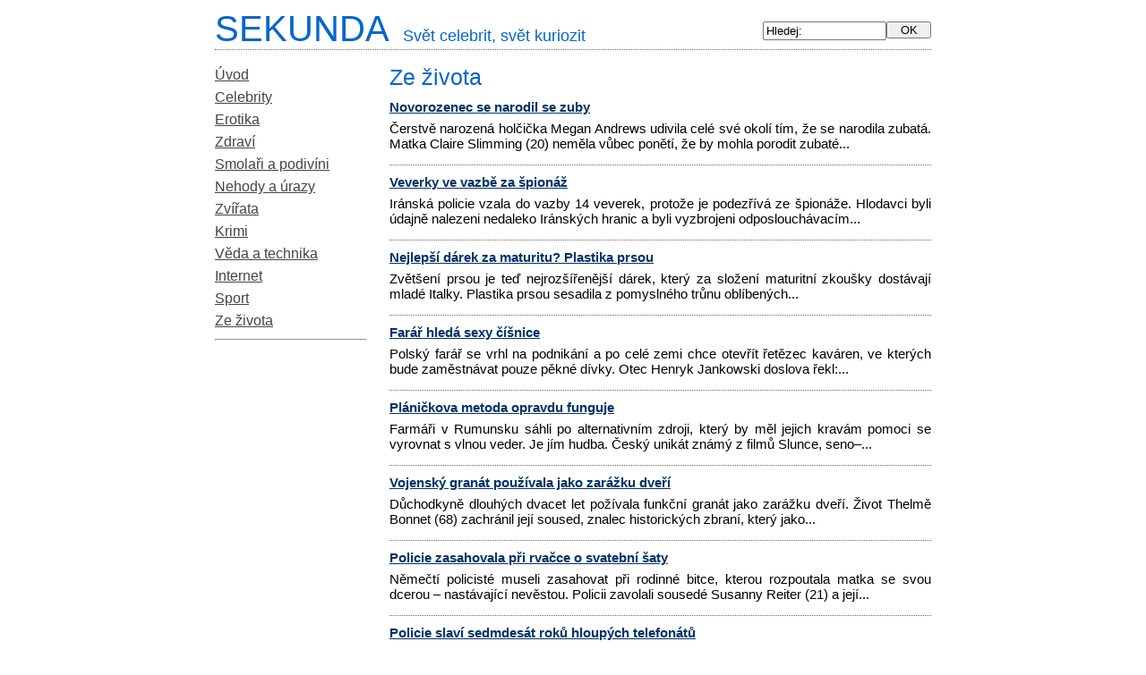

--- FILE ---
content_type: text/html; charset=UTF-8
request_url: http://www.sekunda.cz/ze-zivota/103/
body_size: 3521
content:
<!DOCTYPE html PUBLIC "-//W3C//DTD XHTML 1.0 Transitional//EN" "http://www.w3.org/TR/xhtml1/DTD/xhtml1-transitional.dtd">
<html xmlns="http://www.w3.org/1999/xhtml">
    <head>
        <meta http-equiv="Content-Type" content="text/html; charset=utf-8" />
        <title>Sekunda.cz - Ze života - celebrity, kuriozity, zajímavosti</title>
            <meta name="author" content="INET-SERVIS.cz"/>
        <meta name="description" content="Ze života - celebrity, kuriozity, zajímavosti - " />
              <meta name="keywords" content="celebrity, zajímavosti, kuriozity, erotika, erotické zpravodajství, vtipy, film, hudba, zábava, humor" />
            <link rel="stylesheet" href="http://www.sekunda.cz/sekunda.css" type='text/css' />
            <link href="http://www.sekunda.cz/clanky.rss" rel="alternate" type="application/rss+xml" title="Celebrity, zajímavosti, kuriozity" /> 
        <meta name="robots" content="index,follow" />
        <!-- Global site tag (gtag.js) - Google Analytics -->
        <script async src="https://www.googletagmanager.com/gtag/js?id=UA-18828101-1"></script>
        <script>
          window.dataLayer = window.dataLayer || [];
          function gtag(){dataLayer.push(arguments);}
          gtag("consent", "default", {
              analytics_storage: "denied",
              ad_storage: "denied",
          });
          gtag('js', new Date());
          gtag('config', 'UA-18828101-1');
        </script>

    </head>
    <body>
        <div class="telo">           
            <div class="h2top">
                <a href="http://www.sekunda.cz/" class="ahlavicka">
                    <span class="hlavicka">
                        SEKUNDA<span class="small">Svět celebrit, svět kuriozit</span>
                    </span>
                </a>
            </div>
            <!-- Levy sloupec -->
            <div class="levy_sloupec">
                <!-- Hledej -->
                <div class="ramecek-hledej center">
                    <form action="http://www.sekunda.cz/hledej/" method="post">
                        <input type="text" size="10" maxlength="30" name="hledej" value="Hledej:" onclick="this.value = ''" />
                        <input type="hidden" name="noveslovo" value="1" />
                        <input type="submit" value=" OK " />
                    </form>
                </div>
                <!-- Menu -->
                <div id="ramecek-menu">
                    <a href="http://www.sekunda.cz/" class="menu">Úvod</a>
                     <a href="http://www.sekunda.cz/celebrity/" class="menu">Celebrity</a>   <a href="http://www.sekunda.cz/erotika/" class="menu">Erotika</a>   <a href="http://www.sekunda.cz/zdravi/" class="menu">Zdraví</a>   <a href="http://www.sekunda.cz/smolari-a-podivini/" class="menu">Smolaři a podivíni</a>   <a href="http://www.sekunda.cz/nehody-a-urazy/" class="menu">Nehody a úrazy</a>   <a href="http://www.sekunda.cz/zvirata/" class="menu">Zvířata</a>   <a href="http://www.sekunda.cz/krimi/" class="menu">Krimi</a>   <a href="http://www.sekunda.cz/veda-a-technika/" class="menu">Věda a technika</a>   <a href="http://www.sekunda.cz/internet/" class="menu">Internet</a>   <a href="http://www.sekunda.cz/sport/" class="menu">Sport</a>   <a href="http://www.sekunda.cz/ze-zivota/" class="menu">Ze života</a>        
                     <hr />
                </div>               
                <!--  ><div class=" center">                                      
                    Zahrajte si také :<br /><a href="http://www.playcenter.cz/rubriky/akcni" target="_blank" title="Online hry - akční hry">Akční hry</a>,<br /><a href="http://www.playcenter.cz/rubriky/logicke" target="_blank" title="Online hry - logické hry">Logické hry</a>,<br /><a href="http://www.playcenter.cz/rubriky/simulatory" target="_blank" title="Online hry - simulátory">Simulátory</a>                </div>-->
                            </div>
            <!-- Obsah -->
            <div class="obsah" id="ramecek-text">	<h1>Ze života</h1>
	<!--<p><em>Sekunda je internetový magazín se zaměřením na zpravodajství, které v tisku na hlavních stránkách nenajdete a přesto Vás zajímá: celebrity, erotika, zajímavosti.</em></p>-->
			<a href="http://www.sekunda.cz/2476-novorozenec-se-narodil-se-zuby.html" class="titulek">
			Novorozenec se narodil se zuby		</a>
		<div class="perex"><p>Čerstvě narozená holčička Megan Andrews udivila celé své okolí tím, že se narodila zubatá.
Matka Claire Slimming (20) neměla vůbec ponětí, že by mohla porodit zubaté...</p></div>
				<a href="http://www.sekunda.cz/2475-veverky-ve-vazb-za-pion.html" class="titulek">
			Veverky ve vazbě za špionáž		</a>
		<div class="perex"><p>Iránská policie vzala do vazby 14 veverek, protože je podezřívá ze špionáže.
Hlodavci byli údajně nalezeni nedaleko Iránských hranic a byli vyzbrojeni odposlouchávacím...</p></div>
				<a href="http://www.sekunda.cz/2474-nejlep-drek-za-maturitu-plastika-prsou.html" class="titulek">
			Nejlepší dárek za maturitu? Plastika prsou		</a>
		<div class="perex"><p>Zvětšení prsou je teď nejrozšířenější dárek, který za složení maturitní zkoušky dostávají mladé Italky.
Plastika prsou sesadila z pomyslného trůnu oblíbených...</p></div>
				<a href="http://www.sekunda.cz/2473-far-hled-sexy--nice.html" class="titulek">
			Farář hledá sexy číšnice		</a>
		<div class="perex"><p>Polský farář se vrhl na podnikání a po celé zemi chce otevřít řetězec kaváren, ve kterých bude zaměstnávat pouze pěkné dívky.
Otec Henryk Jankowski doslova řekl:...</p></div>
				<a href="http://www.sekunda.cz/2472-plnikova-metoda-opravdu-funguje.html" class="titulek">
			Pláničkova metoda opravdu funguje		</a>
		<div class="perex"><p>Farmáři v Rumunsku sáhli po alternativním zdroji, který by měl jejich kravám pomoci se vyrovnat s vlnou veder. Je jím hudba.
Český unikát známý z filmů Slunce, seno–...</p></div>
				<a href="http://www.sekunda.cz/2471-vojensk-grant-pou-vala-jako-zarku-dve-.html" class="titulek">
			Vojenský granát používala jako zarážku dveří		</a>
		<div class="perex"><p>Důchodkyně dlouhých dvacet let požívala funkční granát jako zarážku dveří.
Život Thelmě Bonnet (68) zachránil její soused, znalec historických zbraní, který jako...</p></div>
				<a href="http://www.sekunda.cz/2470-policie-zasahovala-p-i-rvace-o-svatebn-aty.html" class="titulek">
			Policie zasahovala při rvačce o svatební šaty		</a>
		<div class="perex"><p>Němečtí policisté museli zasahovat při rodinné bitce, kterou rozpoutala matka se svou dcerou – nastávající nevěstou.
Policii zavolali sousedé Susanny Reiter (21) a její...</p></div>
				<a href="http://www.sekunda.cz/2469-policie-slav-sedmdest-rok-hloup-ch-telefont.html" class="titulek">
			Policie slaví sedmdesát roků hloupých telefonátů		</a>
		<div class="perex"><p>30. června policejní tísňová linka 999 oslavila sedmdesát let od svého založení. Policie toto výročí velice ráda připomíná sobě i ostatním.
Za dobu existence na...</p></div>
				<a href="http://www.sekunda.cz/2468-odkopnut-nev-sta-nahradila-enicha-psem.html" class="titulek">
			Odkopnutá nevěsta nahradila ženicha psem		</a>
		<div class="perex"><p>Nevěsta, kterou dva týdny před svatbou opustil partner, si stejně svatební veselí užila, ovšem po svém boku měla psa.
Emma Knight (41) si nenechala pokazit velkolepou...</p></div>
				<a href="http://www.sekunda.cz/2467-porn-k-se-nechal-p-eoperovat-na-willise.html" class="titulek">
			Požárník se nechal přeoperovat na Willise		</a>
		<div class="perex"><p>Americký požárník se rozhodl podstoupit plastickou operaci, jejíž výsledkem je obličej jeho oblíbence - Bruce Willise.
Josh Joseph Conway (43) z Chicaga si pro operaci vybral...</p></div>
		<div class="listovani"><a href="http://www.sekunda.cz/ze-zivota/" title="Na začátek">&nbsp;&lt;&lt;&nbsp;</a> &nbsp;&nbsp;&nbsp;&nbsp;<a href="http://www.sekunda.cz/ze-zivota/102/" title="Předchozích 10 článků"> &nbsp;&lt;&nbsp; </a>&nbsp;&nbsp;&nbsp;str. 103 / 198&nbsp;&nbsp;&nbsp;<a href="http://www.sekunda.cz/ze-zivota/104/" title="Dalších 10 článků"> &nbsp;&gt;&nbsp; </a> &nbsp;&nbsp;&nbsp;&nbsp;<a href="http://www.sekunda.cz/ze-zivota/198/" title="Na konec">&nbsp;&gt;&gt;&nbsp;</a></div>
</div><!-- konec obsahu -->
<div class="end"></div>			
<div class="footer copy">
    Sekundu provozuje: www.INET-SERVIS.cz | <a href="/kontakt.php">kontakt</a></div>		
</div><!-- telo -->	
	    
	
<!-- TOP list -->
<a href="http://www.toplist.cz/zpravodajstvi"><script language="JavaScript" type="text/javascript">
<!--
document.write ('<img src="http://toplist.cz/dot.asp?id=15175&amp;http='+escape(document.referrer)+'&amp;t='+escape(document.title)+'" width="1" height="1" border=0 alt="TOPlist" />'); 
//--></script></a><noscript><img src="http://toplist.cz/dot.asp?id=15175" border="0"
alt="TOPlist" width="1" height="1" /></noscript>
<!-- TOP list end-->
<!--<div class="vpravo copy">0.0048s</div> -->
</body>
</html>

--- FILE ---
content_type: text/css
request_url: http://www.sekunda.cz/sekunda.css
body_size: 2189
content:
body {
    margin:0 auto;
    padding:0;
    font-family: Arial, sans-serif;
    text-align:center;
}
.telo {
    width:800px;
    margin:10px auto;
    text-align:left;
    position: relative;
}
.hlavicka { 
    text-align: left;
}

.hlavicka{
      font-size: 40px;
      font-weight: normal;
      margin: 5px 0;
}

.h2top{
    border-bottom: 1px dotted #666;
    margin-bottom: 5px;
}

.h2top a{
    color: #0066cc;
}

.hlavicka .small{
      font-size: 18px;
      padding-left: 15px;
}

.ahlavicka {
    text-decoration:none;
}
table {
    font-size: 12px;
    font-family: Arial, sans-serif;
    color: black;
}
ul {
    margin:5px 0 17px 0; 
    padding:0 0 0 15px;
}
li {
    padding: 2px 0;
}
textarea {
    padding:10px 0 5px 17px;
    -moz-border-radius: 5px;
}

.menu {
    color: #444 !important;
    font-weight: normal;
    display: block;
    line-height: 25px;
}

A.menu:hover {
    color: #99ccff;
}

A.menu:visited {
    color: white;
}

A:visited {
    color: #003399;
}


.levy_sloupec {
    width:170px;
    float:left;
    text-align:left;
}
.levy_sloupec form {
    margin:0;
    padding:0;
}
.pravy_sloupec {
    width:130px;
    float:left;
    text-align:left;
}
.end {
    clear:both;
}
.footer {
    
    text-align:center;
    border-top: 1px dotted #666;
    padding-top: 15px;
    margin-top: 20px;
}
.footer img{
    margin: 0 auto;
}
.obsah {
    width:605px;
    float:right;
    font-size:95%;
}
.clanek_kat {
    float:right;
}
.perex {
    margin:7px 0 20px 0;
}


.perex p{
    margin: 5px 0;
    text-align: justify;
}

.clanek {
    margin: 0px 0 20px 0;
    text-align:justify;
    line-height: 23px;
}
.clanek h1 {
    text-align:left;
}

.next_article a.titulek{
    font-weight: normal;
    font-size: 19px;
}

div.button-britney { 
    background-color: #FD5805;
    color: white;
    font-weight: bold;
    margin: 2px;
    padding: 2px;
    padding-left: 6px;
    width: 126px;
}

div.button-britney a:link {
    color: white;
}
div.button-britney a:visited {
    color: white;
}

.menu-britney {
    background-color: #D8EFFB; 
    padding-bottom: 0px;
    border-width: 1px;
    border-style: solid;
    border-color: black;
    width: 130px;
}

#ramecek-menu {
   margin-top: 10px;
    
    
}	

.titulek {
    font-weight: bold;
    font-size: 100%;
    color: #003366;
}


#ramecek-citat {
    border-color: black;
    border-style: solid;
    border-width: 1px;
    padding: 4px;
    background-color: #99ccff;
}

.ramecek-hledej {
    padding: 10px 0;
    position: absolute;
    top: 4px;
    right: 0;
}

.ramecek-hledej input[type="text"]{
    width: 130px;
    
    float: left;
}

.ramecek-hledej input[type="submit"]{
    width: 50px;
    padding: 0;
   
    
    float: right;
}

.ramecek130 {
    width:130px;
    margin:0px auto;
}
.ramecek440 {
    width:440px;
    margin:0px auto;
    padding-right:10px;
}	
#ramecek-novinky {
    border-color: black;
    border-style: solid;
    border-width: 1px;
    padding: 4px;
    background-color: #cccccc;
}

h1,h2 {
    font-size: 17px;
    color: #0066cc;
    margin: 4px;
    margin-bottom: 6px;
}


#ramecek-text .perex{
    border-bottom: 1px dotted #666;
    padding-bottom: 10px;
    margin-bottom: 10px;
}

h1 {
    padding: 10px 0;
    line-height: 30px;
    font-weight: normal;
    font-size: 25px;
    margin: 0;
}

.white {
    FONT-WEIGHT: bold; FONT-SIZE: 11px; COLOR: #ffffff
}
.center {text-align:center;}
.vpravo {text-align:right;}	

.copy {
    font-size: 8pt;
    color: black;
}
.listovani {
    text-align:center;
}

/*---ODBER FORMULAR-------------------------------------*/
.odberFormPopis {
    float:left;
    width:100px;
}
.odberFormOdeslat {
    text-align:left;
    margin:7px 0 0 10px;
    padding:0 0 0 90px;
}
.obsah fieldset {
    margin:10px 0;
}

/*======= ADMIN ==================================================================*/
.admin {
    padding:0;
    margin:0;
    text-align:left;
}
.admin h1 {
    background-color:#9CC;
    padding:7px 0px 7px 117px;
    margin:0 0 17px 0;
    text-align:left;
    border-bottom:2px groove #333;
    border-top:2px groove #333;
    text-decoration:none;
}
.admin h2 {
    margin-top:0px;
}
.admin_leve_menu {
    float:left;
    width:220px;
    margin: 0 0 0 10px;
}
.admin_leve_menu {
    font-size:80%;
}
.clh_bunka {
    text-align:left;
    background-color:#EEE;
    padding:1px 5px;
    margin:0 0 5px 0;
}
.cl_bunka1, .cl_bunka2 {
    border-bottom: 1px solid #EEE;
    padding:1px 5px;
    margin:0;
}
.cl_bunka2 {
    text-align:right;
}
.admin ul {
    margin-left:10px;
    padding:0px;
    list-style-type:none;
}
.admin form {
    margin:0;
    padding:0;
}
.hlaska, .hlaskaOK {
    color:#CC0000;
    font-weight:bold;
    border-bottom:2px solid #CC0000;
    border-top:2px solid #CC0000;
    padding-left:30px;
    text-align:center;
}
.hlaskaOK {
    color: #006600;
    border-bottom:2px solid #006600;
    border-top:2px solid #006600;
}
.strankovani {
    margin:17px 0 0 400px;
    font-size:75%;
}
#login {
    margin:27px 0;
    font-size:80%;
    text-align:center;
    width:430px;
}

/* ETARGET ------------------------------------------ */

div.etarget {
    background-color: #f3f3f3;
    border: 1px solid black;
}

div.etarget div {
    margin: 0px;
    margin-left: 8px;
}

div.etarget div.title a {
    color: #00699b;
}

table.selfpromo {
    color: white;
    background-color: #0099cc;
    width: 460px;
    margin-bottom: 4px;
}

table.selfpromo tr td.left {
    font-weight: bold;
    padding: 2px;
    font-size: 110%;
}

table.selfpromo tr td.right {
    text-align: right;
    padding-right: 2px;
}

table.selfpromo tr td.right a {
    color: white;
    font-size: 90%;
}


/*----li�ta--------*/

.lista {
    margin: 0 auto 0 auto;
    text-align: center;
    font-size: 12px;
    font-family: Arial, Tahoma, Sans-serif, "Trebuchet MS", Verdana;
    padding: 0.3em 1em 0.3em 1em;
    border:1px solid #999;
    background:#ECFBFF;
}

.lista div {
    margin: 5px 5px 5px 5px;
    text-align: left;
}

.lista table {
    margin: 0 auto 0 auto;
}

.lista table td {
    text-align: left;
    vertical-align: top;
    font-size: 12px;
}

.lista strong {
    font-weight: bold;
    font-size: 14px;
}

.lista a:hover {
    text-decoration: underline;
}

.lista ul {
    text-align: center;
    margin: 0 auto 0 auto;
    padding: 0 0 0 0;
}

.lista li {
    display: inline;
    font-size: 12px;
    list-style: none;
    margin: 0 0 0 0;
    padding: 0 0 0 0;
}

.errors{
    color: #D8000C;
    margin-bottom: 20px;
    padding: 10px;
    background: #fccdcd;
    border: 1px solid #D8000C;
}

/** HDSLIDER **/
#hdslider {margin:10px 0;clear:both; width:100%; font:13px/1.5 Arial, Helvetica, sans-serif;}
#hdslider a {text-decoration:none;}
#hdslider #hdsliderDynamic {position:relative; overflow:hidden; height:188px; border-bottom:1px solid #0929A2}
#hdsliderLeft, #hdsliderRight {float:left; width:40px; height:188px; background:transparent url(../images/hdsliderLeft.png) top right no-repeat}
#hdsliderRight {float:right; background:transparent url(../images/hdsliderRight.png) top left no-repeat}
#hdsliderItems {position:absolute; left:0px; width:2400px;}
.hdsliderItem {float:left; width:110px; height:160px; padding:0px 3px;background:white}
.hdsliderItem a {text-align:center;}
.hdsliderItem a img {border:none;}
.hdsliderItem a span {color:black; position:relative; top:-7px; text-align:left}
.hdsliderTop {padding: 5px 0 3px 40px; background:#0929A2 url(../images/hdsliderTop.png) top left no-repeat}
.hdsliderTop a {color:white; font-weight:bold}
/**************/
